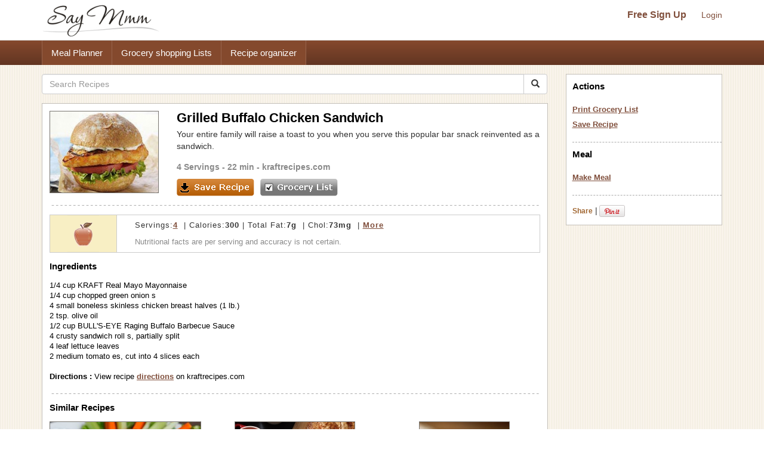

--- FILE ---
content_type: text/html; charset=UTF-8
request_url: https://www.saymmm.com/recipe/grilled-buffalo-chicken-sandwich258
body_size: 7074
content:
    <!DOCTYPE html>
<html lang="en" itemscope itemtype="http://schema.org/WebPage">
<head>
    <meta http-equiv="Content-Type" content="text/html; charset=utf-8" />
    <meta name="viewport" content="width=device-width, initial-scale=1">
    
    <title>Grilled Buffalo Chicken Sandwich Recipe | Say Mmm</title>
    <meta name="keywords" content="Grilled Buffalo Chicken Sandwich, Grilled Buffalo Chicken Sandwich recipe, Grilled Buffalo Chicken Sandwichrecipes , Grilled Buffalo Chicken Sandwich meals, Grilled Buffalo Chicken Sandwich grocery list, Grilled Buffalo Chicken Sandwich nutrition" />
    <meta name="description" content="Recipe, grocery list, and nutrition info for Grilled Buffalo Chicken Sandwich. Your entire family will raise a toast to you when you serve this popular bar snack reinvented as a sandwich." />

    <link rel="canonical" href="https://www.saymmm.com/recipe/grilled-buffalo-chicken-sandwich258">

    <meta property="og:image" content="https://recipes.nyc3.digitaloceanspaces.com/newrecipeimages/b678fd78b116fa4e13cfd02747c6260e.jpg"/>

    <!--<script async type="text/javascript" language="javascript" src="js/ajax.js,searchrecipes2.js"></script>-->

    <link href="//maxcdn.bootstrapcdn.com/bootstrap/3.3.4/css/bootstrap.min.css" rel="stylesheet">
    <!--
        <link href="//maxcdn.bootstrapcdn.com/bootstrap/3.3.4/css/bootstrap-theme.min.css" rel="stylesheet">-->
     
   

     <link href="css/searchrecipes2.css" type="text/css" rel="stylesheet" />

    <link rel="apple-touch-icon" sizes="180x180" href="/apple-touch-icon.png">
<link rel="icon" type="image/png" sizes="32x32" href="/favicon-32x32.png">
<link rel="icon" type="image/png" sizes="16x16" href="/favicon-16x16.png">
<link rel="manifest" href="/manifest.json">
<link rel="mask-icon" href="/safari-pinned-tab.svg" color="#5bbad5">
<meta name="theme-color" content="#ffffff">

</head>
<body>
<div id="grey"><!--[if lte IE 6.5]><iframe></iframe><![endif]--></div>
<div id="processor"><img src="https://www.saymmm.com/images/bigrotation2.gif" alt="Say Mmm" title="Say Mmm" /><!--[if lte IE 6.5]><iframe></iframe><![endif]--></div>
<div id="dividsignin"></div>
<div id="divsamerecipe"></div>
<div id="divshoweditservings">
    <form method="post">
        <div>       
            <div class="rightfloater"><img src="images/closebutton.png" alt="Say Mmm" class="pointer" onClick="javascript:closeEditServings()" /></div>
            <div class="clear"></div>
        </div>
        <div class="padtop8">
            <div class="leftfloater">How many servings?</div>
            <div class="rightfloater padright2"><input type="text" id="txtnewservings" name="txtnewservings" value="" /></div>
            <div class="clear"></div>
        </div>
       <div class="padtop8">
            <div class="rightfloater padright2">
                <input type="submit" value="Save" class="pointer" />
            </div>
            <div class="clear"></div>
       </div>
   </form>
</div>
<style>
img{ border: 0; }
</style>
<div class="searchtopareanew">
    <div class="container">
        <div class="row">
            <nav id="saymmmnav" class="navbar navbar-default">
                
                <div class="navbar-header">
                    <button id="commontopbarsmnavbtn" type="button" data-target="#navbarCollapse" data-toggle="collapse" class="navbar-toggle">
                        <span class="sr-only">Toggle navigation</span>
                        <span class="icon-bar"></span>
                        <span class="icon-bar"></span>
                        <span class="icon-bar"></span>
                    </button>
                    <a href="https://www.saymmm.com/" class="navbar-brand">
                        <img src="https://www.saymmm.com/images/publicautolist/logo.png" class="img-responsive" title="Say Mmm" alt="Say Mmm" />
                    </a>
                </div>
                
                <div id="navbarCollapse" class="collapse navbar-collapse">
                    <div id="recipesdropdownarea" style="width: 100%">
                         
                    </div>       
                    <ul id="commontopbarsmnav" class="nav navbar-nav navbar-right userarealinks hidden-xs">
                        <li><a href="https://www.saymmm.com/registration.php" class="topfreesignup" title="Sign Up - Say Mmm">Free Sign Up</a></li>
                        <li><a href="https://www.saymmm.com/signin.php" title="Login - Say Mmm">Login</a></li>
                    </ul>    
                </div>
            </nav>

        </div>
    </div>
</div> 
<div class="clear"></div> 
    <div class="extlinkbg hidden-xs">
        <div class="container">
            <div class="row ">
                <div class="col-lg-12 col-md-12 col-sm-12 col-xs-12">
                    <div class="text-left">                
                        <ul class="nav">
                            <li><a href="https://www.saymmm.com/mealplan.php" title="Meal Planner - Say Mmm">Meal Planner</a></li><li><a href="https://www.saymmm.com/groceryshoppinglist.php" title="Grocery Shopping Lists - Say Mmm">Grocery shopping Lists</a></li><li><a href="https://www.saymmm.com/organizerecipes.php" title="Recipe organizer- Say Mmm">Recipe organizer</a></li>
                        </ul>
                    </div>
                </div>
            </div>
        </div>
    </div>
<div class="container visible-xs extlinkbtnsmall">
    <div id="couponpageuserarea"  class="row hide">
        <div class="col-xs-12 text-center">
            <a href="https://www.saymmm.com/registration.php" title="Sign Up - Say Mmm">Free Sign Up</a> | <a href="https://www.saymmm.com/signin.php" title="Login - Say Mmm">Login</a>
        </div>
    </div>
    <div class="row">
        <div class="col-xs-12 text-center">
            <a href="https://www.saymmm.com/mealplan.php" title="Meal Planner - Say Mmm" class="btn btn-block btn-info" role="button">Meal Planner</a>
        </div>
        <div class="col-xs-12 text-center">
            <a href="https://www.saymmm.com/groceryshoppinglist.php" title="Grocery Shopping Lists - Say Mmm" class="btn btn-block btn-info" role="button">Grocery shopping Lists</a>
        </div>
        <div class="col-xs-12 text-center">
            <a href="https://www.saymmm.com/organizerecipes.php" title="Recipe organizer- Say Mmm" class="btn btn-block btn-info" role="button">Recipe organizer</a>
        </div>
    </div>
</div>


<div class="container">
    <div class="row1"> 
        <div class="row resultdetailscont">
            <div class="col-lg-9 col-md-9 col-sm-9 col-xs-12">

                <div class="row">
                                        
                    <div class="col-lg-12 col-md-12 col-sm-12 col-xs-12">                    
                        <form class="navbar-form1" method="get" role="search" action="https://www.saymmm.com/recipes.php" style="padding-left: 0px;">
                            <div class="input-group add-on">
                                <input class="form-control " placeholder="Search Recipes" value="" name="key" id="searchkey" type="text" />
                                <div class="input-group-btn">
                                    <button class="btn btn-default btnsearch" type="submit"><i class="glyphicon glyphicon-search"></i></button>
                                </div>
                            </div>
                        </form>

                    </div>
                </div>

                <div class="resultsbox" style="margin-top: 15px;">
                    <div class="individualresult">
                        <div class="row">
                            <div class="col-lg-3 col-md-3 col-sm-3 col-xs-12 nomargin">
                                <div class="resultimage">
                                                    
                                        <img itemprop="photo" src="https://recipes.nyc3.digitaloceanspaces.com/newrecipeimages/b678fd78b116fa4e13cfd02747c6260e.jpg" alt="photo Grilled Buffalo Chicken Sandwich Recipe | Say Mmm" title="Grilled Buffalo Chicken Sandwich Recipe | Say Mmm"  class="img-responsive smallimgcenter" />
                                                            
                                </div>
                            </div>
                            <div class="col-lg-9 col-md-9 col-sm-9 col-xs-12">
                                                                <h1 class="detailh1" itemprop="name">Grilled Buffalo Chicken Sandwich</h1>
                                <div style="max-height:64px;overflow:hidden;" itemprop="summary">
                                    Your entire family will raise a toast to you when you serve this popular bar snack reinvented as a sandwich.                                </div>
                                <div class="servingstext">
                                    <span itemprop="yield">4 Servings</span> - 22 min - <a href="http://www.kraftrecipes.com/recipes/grilled-buffalo-chicken-sandwich-94333.aspx" target="_blank">kraftrecipes.com</a>                                </div>
                                <div class="leftfloater detailspagebutton"><img src="images/saverecipe.png" alt="" onclick="javascript:addRecipeToList('1836')" /></div>
                                <div class="leftfloater detailspagebutton"><img src="images/grocerylistbutton.png" alt="" onclick="javascript:document.frmshopping.submit();" /></div>
                            </div>
                        </div>

                        <div class="height15"></div>
                        <img src="images/resultseparator.png" class="img-responsive" alt="Saymmm" title="Saymmm" style="width:100%" />
                    </div>
                    <div class="nutfactsbox">
                        <div class="row">
                            <div class="col-lg-2 col-md-2 col-sm-2 col-xs-12 nomargin">
                                <div class="appleicon">
                                    <img src="https://www.saymmm.com/images/appleimg.png" alt="Say Mmm" title="Say Mmm" class="img-center img-responsive" />
                                </div>
                            </div>
                            <div class="col-lg-10 col-md-10 col-sm-10 col-xs-12 nomargin">
                                <div class="nutriinfo">
                                    									
																		
																		
																		
																		
																		
																		
																		
																									
																						
																						
																						
																						
																						
												
										
				                                    <div class="text1right" itemprop="nutrition" itemscope itemtype="http://data-vocabulary.org/Nutrition">Servings:<a href="javascript:showEditServings('4')"><span  itemprop="servingSize">4</span></a> &nbsp;|&nbsp;Calories:<strong><span itemprop="calories">300</span></strong>&nbsp;|&nbsp;Total Fat:<strong><span itemprop="fat">7g</span></strong> &nbsp;|&nbsp;Chol:<strong><span itemprop="cholesterol">73mg</span></strong> &nbsp;|&nbsp;<a href="javascript:showMoreNutrients()" title="Show More - Say Mmm">More</a></div>
                                    <div class="text2right">
                                        Nutritional facts are per serving and accuracy is not certain.
                                    </div>
                                </div>
                            </div>
                        </div>                     
                    </div>



                    <div id="morenutrients">
                        <div style="padding-right: 10px;">
                            <div class="row">
                                <div class="col-lg-4 col-md-4 col-sm-4 col-xs-12 nomargin">
                                    <div>
                                        <div class="leftfloater padtop5 nomargin smallleft" style="width:137px;">
                                            <b>Total Fat </b>7g                                        </div>
                                        <div class="rightfloater padright5 padtop5" style="text-align:right;width:60px;">
                                            <b>11 %</b>                                        </div>
                                        <div class="clear"></div>
                                    </div>
                                    <div>
                                        <div class="leftfloater padtop5 nomargin smallleft" style="width:137px;">
                                            Sat Fat <span itemprop="saturatedFat">1g</span>                                        </div>
                                        <div class="rightfloater padright5 padtop5" style="text-align:right;width:60px;">
                                            <b>5 %</b>                                        </div>
                                        <div class="clear"></div>
                                    </div>                                
                                </div>
                                <div class="col-lg-4 col-md-4 col-sm-4 col-xs-12 nomargin">
                                    <div>
                                        <div class="leftfloater padtop5 smallleft" style="width:137px;">
                                             <b>Total Carb </b> <span itemprop="carbohydrates">28g</span>                                        </div>
                                        <div class="rightfloater padright5 padtop5" style="text-align:right;width:60px;">
                                            <b>9 %</b>                                        </div>
                                        <div class="clear"></div>
                                    </div>
                                    
                                    <div>
                                        <div class="leftfloater padtop5 smallleft"  style="width:137px;">
                                            Fiber <span itemprop="fiber">8g</span>                                         </div>
                                        <div class="rightfloater padright5 padtop5" style="text-align:right;width:60px;">
                                            <b>32 %</b>                                        </div>
                                        <div class="clear"></div>
                                    </div>
                                    
                                    <div>
                                        <div class="leftfloater padtop5 smallleft" style="width:120px;">
                                            Sugars <span itemprop="sugar">7g</span>                                        </div>
                                        <div class="rightfloater padright5 padtop5" style="text-align:right;width:60px;">
                                            ---                                        </div>
                                        <div class="clear"></div>
                                    </div>
                                </div>
                                <div class="col-lg-4 col-md-4 col-sm-4 col-xs-12 ">
                                    <div>
                                        <div class="leftfloater nomargin smallleft" style="width:137px;">
                                            <b>Cholesterol </b>73mg                                        </div>
                                        <div class="rightfloater padtop5 padright5 nomargin" style="text-align:right;width:60px;">
                                            <b>24 %</b>                                        </div>
                                        <div class="clear"></div>
                                    </div>  
                                     <div>
                                        <div class="leftfloater padtop5 smallleft" style="width:132px;">
                                            <b>Sodium </b>383mg                                        </div>
                                        <div class="rightfloater padright5 padtop5" style="width:60px;text-align:right;">
                                            <b>16 %</b>                                        </div>
                                        <div class="clear"></div>
                                    </div>  
                                     <div>
                                        <div class="leftfloater padtop5 smallleft" style="width:132px;">
                                             <b>Protein </b> <span itemprop="protein">34g</span>                                        </div>
                                        <div class="rightfloater padright5 padtop5" style="width:60px;text-align:right;">
                                            <b>68 %</b>                                        </div>
                                        <div class="clear"></div>
                                    </div>
                                </div>
                                  
                                <div class="clear"></div>
                            </div>
                        </div>
                        <div id="lineseperator"></div>                        

                        <div>
                                                        <div id="showmynutrientchart">
                                <div style="padding-left:0px;">
                                    <div class="row">
                                        <div class="col-lg-4 col-md-4 col-sm-6 col-xs-12 nomargin">
                                            <img   src="https://chart.apis.google.com/chart?cht=p&chs=200x150&chco=FF9900,FFB444,FFCF88,FFEBCC&chd=t:43,26,18,11&chdls=000000,13&chma=0,0,0,0%7C0,0" alt="" class="img-center img-responsive" />
                                        </div>
                                        <div class="col-lg-8 col-md-8 col-sm-6 col-xs-12">
                                            <div class="smallleft">
                                                <div class="padbot5"><u><b>Calories:</b></u></div>
                                                                                                    <div class="padtop5">
                                                        <div class="leftfloater"><div class="recblock" style="background-color:#FF9900"></div></div>
                                                        <div class="leftfloater padleft5">43% Boneless skinless chicken breast halves</div>
                                                        <div class="clear"></div>
                                                    </div>
                                                                                                    <div class="padtop5">
                                                        <div class="leftfloater"><div class="recblock" style="background-color:#FFB444"></div></div>
                                                        <div class="leftfloater padleft5">26% Leaf lettuce leaves</div>
                                                        <div class="clear"></div>
                                                    </div>
                                                                                                    <div class="padtop5">
                                                        <div class="leftfloater"><div class="recblock" style="background-color:#FFCF88"></div></div>
                                                        <div class="leftfloater padleft5">18% Sandwich roll</div>
                                                        <div class="clear"></div>
                                                    </div>
                                                                                                    <div class="padtop5">
                                                        <div class="leftfloater"><div class="recblock" style="background-color:#FFEBCC"></div></div>
                                                        <div class="leftfloater padleft5">11% Others combined</div>
                                                        <div class="clear"></div>
                                                    </div>
                                                                                            </div>
                                            <div class="smallleft" style="margin-top:15px;">
                                                <div id="divchangenutritionfact" onClick="javascript:showNutritionPopup(event)" class="grocerylinks">Change</div>
                                            </div>
                                        </div>
                                    </div>
                                     
                                    <div class="clear"></div>
                                </div>
                            </div>    
                        </div>

                        <div id="lineseperator1"></div> 
                        <div class="nutrientdesc">
                            Percentages based on 2000 calories diet. Data may be incomplete or calculations inaccurate - <a href="https://www.saymmm.com/a/groceryshopping/nutrition_estimates" title="Learn More - Say Mmm" target="_blank">Learn more</a>.                        </div>
                        <div id="divincompleteinfo">
                                                    </div>
                    </div>





                    <div class="ingredientstext">
                        <h2 class="filtertitle"><strong>Ingredients</strong></h2>
                        <span itemprop="ingredient" itemscope itemtype="http://data-vocabulary.org/RecipeIngredient">
                            1/4 cup KRAFT Real Mayo Mayonnaise<br />1/4 cup chopped green onion s<br />4 small boneless skinless chicken breast halves (1 lb.)<br />2 tsp. olive oil<br />1/2 cup BULL'S-EYE Raging Buffalo Barbecue Sauce<br />4 crusty sandwich roll s,  partially split<br />4 leaf lettuce leaves<br />2 medium tomato es,  cut into 4 slices each<br /><br />
                        </span>
                                                <span itemprop="instructions">
                                                    <strong>Directions :</strong> View recipe <a href="http://www.kraftrecipes.com/recipes/grilled-buffalo-chicken-sandwich-94333.aspx" target="_blank">directions</a> on kraftrecipes.com<br /></span>   
                                            
                    </div>
                     <div class="height15"></div> 
                       
                    <img src="https://www.saymmm.com/images/resultseparator.png" class="img-responsive" alt="Say Mmm" title="Say Mmm" style="width:100%" />
                                            <div class="similarrecipes">
                            <h2 class="filtertitle"><strong>Similar Recipes</strong></h2>
                        </div>
                        <div class="row ">
                                                                <div class="col-lg-4 col-md-4 col-sm-4 col-xs-12">
                                        <div class="searchmoreresultimage">
                                                                
                                                <a href="https://www.saymmm.com/recipe/buffalo-chicken-grilled-cheese673" title="Buffalo Chicken Grilled Cheese Sandwich Recipe | Say Mmm"><img src="https://recipes.nyc3.digitaloceanspaces.com/newrecipeimages/3b4dcdfff0469d9522e3779ae33ec345.jpg" alt="Photo Buffalo Chicken Grilled Cheese Sandwich Recipe | Say Mmm" title="Buffalo Chicken Grilled Cheese Sandwich Recipe | Say Mmm"   class="img-center img-responsive"   /></a>
                                                                                            <div class="aboutimgrecipe">
                                                <a href="https://www.saymmm.com/recipe/buffalo-chicken-grilled-cheese673" title="Buffalo Chicken Grilled Cheese Sandwich Recipe | Say Mmm">Buffalo Chicken Grilled Cheese Sandwich</a>
                                            </div>
                                        </div>
                                    </div>
                                                                        <div class="col-lg-4 col-md-4 col-sm-4 col-xs-12">
                                        <div class="searchmoreresultimage">
                                                                
                                                <a href="https://www.saymmm.com/recipe/grilled-buffalo-chicken340" title="Grilled Buffalo Chicken Recipe | Say Mmm"><img src="https://recipes.nyc3.digitaloceanspaces.com/newrecipeimages/eb65fc3d488065ec567c46a53f63daa1.jpg" alt="Photo Grilled Buffalo Chicken Recipe | Say Mmm" title="Grilled Buffalo Chicken Recipe | Say Mmm"   class="img-center img-responsive"   /></a>
                                                                                            <div class="aboutimgrecipe">
                                                <a href="https://www.saymmm.com/recipe/grilled-buffalo-chicken340" title="Grilled Buffalo Chicken Recipe | Say Mmm">Grilled Buffalo Chicken</a>
                                            </div>
                                        </div>
                                    </div>
                                                                        <div class="col-lg-4 col-md-4 col-sm-4 col-xs-12">
                                        <div class="searchmoreresultimage">
                                                                
                                                <a href="https://www.saymmm.com/recipe/pulled-buffalo-chicken-sandwiches496" title="Pulled Buffalo Chicken Sandwiches Recipe | Say Mmm"><img src="https://recipes.nyc3.digitaloceanspaces.com/newrecipeimages/1de59f5dae798af810a313793f6cd601.jpg" alt="Photo Pulled Buffalo Chicken Sandwiches Recipe | Say Mmm" title="Pulled Buffalo Chicken Sandwiches Recipe | Say Mmm"   class="img-center img-responsive"   /></a>
                                                                                            <div class="aboutimgrecipe">
                                                <a href="https://www.saymmm.com/recipe/pulled-buffalo-chicken-sandwiches496" title="Pulled Buffalo Chicken Sandwiches Recipe | Say Mmm">Pulled Buffalo Chicken Sandwiches</a>
                                            </div>
                                        </div>
                                    </div>
                                                            </div>
                        <div class="row">
                            <div class="col-lg-12 col-md-12 col-sm-12 col-xs-12 moresearchrecipes">
                            <strong>More recipes like </strong> <a href="https://www.saymmm.com/recipes.php?key=Grilled+Buffalo+Chicken+Sandwich">Grilled Buffalo Chicken Sandwich</a>               
                            </div> 
                        </div>
                        <div class="row">
                            <div class="col-lg-12 col-md-12 col-sm-12 col-xs-12 nomargin">
                                <div style="margin-top: 10px;">
                                    <script async src="//pagead2.googlesyndication.com/pagead/js/adsbygoogle.js"></script>
    <!-- full responsive -->
    <ins class="adsbygoogle"
         style="display:block"
         data-ad-client="ca-pub-5753545897911251"
         data-ad-slot="8970575457"
         data-ad-format="auto"></ins>
    <script>
    (adsbygoogle = window.adsbygoogle || []).push({});
    </script>
                                </div>
                            </div>
                        </div>
                        
                </div>
            </div>
            <form name="frmshopping" method="post" action="../grocerylist.php" target="_blank">
                <input type="hidden" name="txtpassfrom" id="txtpassfrom" value="recipedetail" />
                <input type="hidden" id="txtingredients" name="txtingredients" value="1/4 cup KRAFT Real Mayo Mayonnaise
1/4 cup chopped green onion s
4 small boneless skinless chicken breast halves (1 lb.)
2 tsp. olive oil
1/2 cup BULL'S-EYE Raging Buffalo Barbecue Sauce
4 crusty sandwich roll s,  partially split
4 leaf lettuce leaves
2 medium tomato es,  cut into 4 slices each" />
            </form>
            <div style="display: none"><textarea id="txthiderightarea"></textarea></div>

            <div class="col-lg-3 col-md-3 col-sm-3 col-xs-12 hidden-xs">
                <div id="recipesrightnavpart">
                    <div class="logincontrols text-center visible-xs">
                        <a href="https://www.saymmm.com/registration.php" class="topfreesignup" title="SignUp - SayMmm">Free Sign Up</a>&nbsp;|&nbsp;<a href="https://www.saymmm.com/signin.php" title="Login - SayMmm">Login</a>
                    </div>
                    <div class="leftboxinnercontainer">
                        
                        <h2 class="filtertitle">Actions</h2>
                        <div class="selectedactions">
                            <a href="javascript:document.frmshopping.submit()" title="Print Grocery List - Say Mmm">Print Grocery List</a>
                        </div>
                        <div class="selectedactions">
                            <a href="javascript:addRecipeToList('1836')" title="Save Recipe - Say Mmm">Save Recipe</a>
                        </div>
                        <div class="filtersep"></div>      
                        <h2 class="mealspagetitle">Meal</h2>
                        <div class="selectedactions">
                            <a href="javascript:addTOMeal('grilled-buffalo-chicken-sandwich258','add')" title="Make Meal - Say Mmm">Make Meal </a>                        </div> 
                                                <div class="filtersep"></div> 
                        <div class="padtop10"> 
                            <div class="leftfloater padtop5">
                                <div>
                                     <!-- AddThis Button BEGIN --> <div class="addthis_toolbox addthis_default_style"> <a href="http://www.addthis.com/bookmark.php?v=250&amp;username=xa-4bac020f77f50306" class="addthis_button_compact">Share</a> <span class="addthis_separator">|</span> <a class="addthis_button_facebook"></a> <a class="addthis_button_twitter"></a> <a class="addthis_button_google"></a> </div> <script  src="https://s7.addthis.com/js/250/addthis_widget.js#username=xa-4bac020f77f50306"></script> <!-- AddThis Button END -->
                                </div>
                            </div> 
                            <div class="leftfloater padtop5" style="padding-left:3px;width:48px;"><a href="https://pinterest.com/pin/create/button/?url=https://www.saymmm.com/recipe/grilled-buffalo-chicken-sandwich258&media=https://recipes.nyc3.digitaloceanspaces.com/newrecipeimages/b678fd78b116fa4e13cfd02747c6260e.jpg&description=Grilled+Buffalo+Chicken+Sandwich" target="_blank"><img src="https://assets.pinterest.com/images/PinExt.png" alt="Pin It" title="Pin It" /></a></div>               
                            <div class="clear"></div>

                        </div>


                    </div>
                </div>
                <div class="row">
                    <div class="col-lg-12 col-md-12 col-sm-12 col-xs-12 nomargin">
                        <div class="text-center" style="padding: 15px 0px">
                            <script async src="//pagead2.googlesyndication.com/pagead/js/adsbygoogle.js"></script>
                            <!-- full responsive -->
                            <ins class="adsbygoogle"
                                 style="display:block"
                                 data-ad-client="ca-pub-5753545897911251"
                                 data-ad-slot="8970575457"
                                 data-ad-format="auto"></ins>
                            <script>
                            (adsbygoogle = window.adsbygoogle || []).push({});
                            </script>
                        </div>
                    </div>
                </div>


            </div>        
        </div>
    </div>
</div> 

<div id="dividchknutritionpopup">
        <div class="nutritionfactname" onClick="javascript:changeNutritionChart('calories','11=@@=Others combined@#@$18=@@=Sandwich roll@#@$26=@@=Leaf lettuce leaves@#@$43=@@=Boneless skinless chicken breast halves')">Calories</div>

        <div class="nutritionfactname" onClick="javascript:changeNutritionChart('fat','12=@@=Sandwich roll@#@$13=@@=Others combined@#@$34=@@=Olive oil@#@$42=@@=Boneless skinless chicken breast halves')">Total Fat</div>

       
    <div class="nutritionfactname" onClick="javascript:changeNutritionChart('carb','1=@@=Others combined@#@$8=@@=Tomato@#@$35=@@=Sandwich roll@#@$55=@@=Leaf lettuce leaves')">Total Carb</div>

      
    <div class="nutritionfactname" onClick="javascript:changeNutritionChart('Cholesterol','99=@@=Boneless skinless chicken breast halves')">Cholestrol</div>

        <div class="nutritionfactname" onClick="javascript:changeNutritionChart('sodium','1=@@=Others combined@#@$25=@@=Sandwich roll@#@$34=@@=Boneless skinless chicken breast halves@#@$39=@@=Leaf lettuce leaves')">Sodium</div>

        <div class="nutritionfactname" onClick="javascript:changeNutritionChart('protein','2=@@=Others combined@#@$5=@@=Sandwich roll@#@$21=@@=Leaf lettuce leaves@#@$70=@@=Boneless skinless chicken breast halves')">Protein</div>
</div>



<script>  
 var gaJsHost = (("https:" == document.location.protocol) ? "https://ssl." : "http://www.");  
 document.write(unescape("%3Cscript src='" + gaJsHost + "google-analytics.com/ga.js' type='text/javascript'%3E%3C/script%3E"));  
 </script>  
 <script>  
 try {  
 var pageTracker = _gat._getTracker("UA-12698303-1");  
 pageTracker._trackPageview();  
 } catch(err) {}</script>

<script src="js/jquery-1.12.4.min.js"></script>
<script async src="js/ajax.js,searchrecipes2.js"></script>
<!--<script src="https://ajax.googleapis.com/ajax/libs/jquery/1.11.2/jquery.min.js"></script>   -->

<script async src="js/bootstrap.min.js"></script>

<script>
    var browserWid = 0;
    $(document).ready(function(e){
        browserWid = $(document).width();

        $( window ).resize(function() {
            var newWid = $(document).width();
            var widDiff = 0;
            if( newWid > browserWid){
                widDiff = newWid - browserWid;
            }else{
                widDiff = browserWid - newWid;
            }
            if(widDiff > 10){
                setUPRightPartHTML();      
            } 
            browserWid = newWid;
        });
        setUPRightPartHTML();
    });
    function setUPRightPartHTML(){
        if( $('#txthiderightarea').length > 0) {
            var currRightHTML = $('#txthiderightarea').val();
            if(currRightHTML.replace(/\s+/g,'') == ''){
                $('#txthiderightarea').val($('#recipesrightnavpart').html());
            }
            var newRightPartHTML = $('#txthiderightarea').val();
            if(newRightPartHTML.replace(/\s+/g,'') != ''){
            //alert('call')
                if($(window).width() < 764){
                    $('#recipesdropdownarea').html(newRightPartHTML);
                    $('#rightmenucontainer').removeClass('hidden-xs');
                    //$('#rightmenucontainer').html('');
                    $('#navbarCollapse').collapse('hide');
                    $('#recipesdropdownarea').css('margin-top',"20px");
                }else{
                    $('#recipesrightnavpart').html(newRightPartHTML);
                    $('#recipesdropdownarea').html('');
                    $('#recipesdropdownarea').css('margin-top',"0px");
                }
            }
        }
    }
</script>
<div style="padding-top: 15px;">
        <style>
            .bbg {
                background-color: #5f371e;
                background-image: -webkit-gradient(linear,left top,left bottom,from(#81493a),to(#5f371e));
                background-image: -moz-linear-gradient(#81493a 0,#5f371e 100%);
                background-repeat: repeat-x;
                background-size: 100%;
                -o-background-size: 100%;
                -moz-background-size: 100%;
                -webkit-background-size: 100%;
                min-height: 40px;
                padding-top: 12px;
            }
            .footerlinks {
                margin-left: 14px;
            }
            .footerlinks a{ color:#fff !important; font-weight: bold; }
        </style>
          
<div class="footer">
	<div class="container1 bbg">
    	<div class="col-md-12">
    		<div class="clearfix text-center">
                <ul class="list-inline">
                    <li class="footerlinks"><a href="https://www.saymmm.com/aboutus.php" title="About - Say Mmm">About</a></li>
                    <li class="footerlinks"><a href="http://blog.saymmm.com/" title="Blog - Say Mmm" >Blog</a></li>
                    <li class="footerlinks"><a href="https://www.facebook.com/pages/Say-Mmm/104510436254316" title="Facebook - Say Mmm">Facebook</a></li>

                    <li class="footerlinks"><a href="https://www.instagram.com/saymmm_global/" title="Instagram - Say Mmm">Instagram</a></li>

                    <li class="footerlinks"><a href="https://www.twitter.com/saymmm" title="Twitter - Say Mmm">Twitter</a></li>
                    <li class="footerlinks"><a href="https://www.saymmm.com/a/food-blogs/links" title="Favorites - Say Mmm">Favorites</a></li>
                    <li class="footerlinks"><a href="https://www.saymmm.com/termsofservice.php" title="Terms of Services - Say Mmm">Terms</a></li>
                    <li class="footerlinks"><a href="https://www.saymmm.com/policy.php" title="Privacy Policy - Say Mmm">Privacy</a></li>
                    <li class="footerlinks"><a href="https://www.saymmm.com/knowledgebase" title="Knowledgebase - Say Mmm">Knowledgebase</a></li>
                    <li class="footerlinks"><a href="https://www.saymmm.com/browse-coupons" title="Browse Coupons - Say Mmm">Browse Coupons</a></li>

                    <!-- <li class="footerlinks"><a href="https://www.saymmm.com/contactus.php" title="Contact Us - Say Mmm">Contact</a></li> -->
                </ul>
        	</div>
        </div>        
    </div>    
</div></div>
<script defer src="https://static.cloudflareinsights.com/beacon.min.js/vcd15cbe7772f49c399c6a5babf22c1241717689176015" integrity="sha512-ZpsOmlRQV6y907TI0dKBHq9Md29nnaEIPlkf84rnaERnq6zvWvPUqr2ft8M1aS28oN72PdrCzSjY4U6VaAw1EQ==" data-cf-beacon='{"version":"2024.11.0","token":"fe3ed643c3054b03812dde90248390d6","r":1,"server_timing":{"name":{"cfCacheStatus":true,"cfEdge":true,"cfExtPri":true,"cfL4":true,"cfOrigin":true,"cfSpeedBrain":true},"location_startswith":null}}' crossorigin="anonymous"></script>
</body>
</html>

--- FILE ---
content_type: text/html; charset=utf-8
request_url: https://www.google.com/recaptcha/api2/aframe
body_size: 269
content:
<!DOCTYPE HTML><html><head><meta http-equiv="content-type" content="text/html; charset=UTF-8"></head><body><script nonce="b48bPWAK9PHDjVG1rbHM7Q">/** Anti-fraud and anti-abuse applications only. See google.com/recaptcha */ try{var clients={'sodar':'https://pagead2.googlesyndication.com/pagead/sodar?'};window.addEventListener("message",function(a){try{if(a.source===window.parent){var b=JSON.parse(a.data);var c=clients[b['id']];if(c){var d=document.createElement('img');d.src=c+b['params']+'&rc='+(localStorage.getItem("rc::a")?sessionStorage.getItem("rc::b"):"");window.document.body.appendChild(d);sessionStorage.setItem("rc::e",parseInt(sessionStorage.getItem("rc::e")||0)+1);localStorage.setItem("rc::h",'1768037708164');}}}catch(b){}});window.parent.postMessage("_grecaptcha_ready", "*");}catch(b){}</script></body></html>